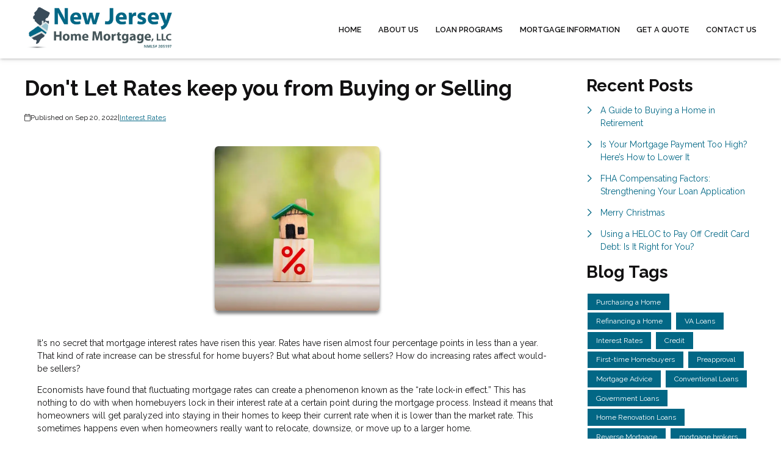

--- FILE ---
content_type: text/plain
request_url: https://www.google-analytics.com/j/collect?v=1&_v=j102&a=1823662815&t=pageview&_s=1&dl=https%3A%2F%2Fwww.njhomemortgagellc.com%2Fblog%2F110471%2Finterest-rates%2Fdont-let-rates-keep-you-from-buying-or-selling&ul=en-us%40posix&dt=Are%20Rates%20Keeping%20you%20from%20Buying%20or%20Selling%3F&sr=1280x720&vp=1280x720&_u=IEBAAEABAAAAACAAI~&jid=275363472&gjid=1630377275&cid=541690301.1768851990&tid=UA-72046512-1&_gid=1020735178.1768851990&_r=1&_slc=1&z=1032891367
body_size: -453
content:
2,cG-RPW3TCSP26